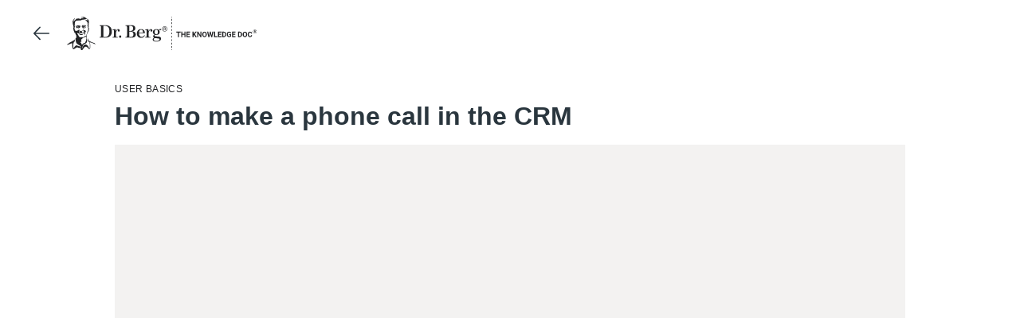

--- FILE ---
content_type: text/html; charset=utf-8
request_url: https://support.drberg.com/articles/how-to-make-a-phone-call-in-the-crm
body_size: 4350
content:
<!DOCTYPE html>
<html lang="en">
<head>

    <meta charset="utf-8" />
    <meta name="viewport" content="width=device-width, initial-scale=1.0, maximum-scale=1.0, minimum-scale=1.0, user-scalable=no" />

        <!-- Google Tag Manager -->
        <script>
        (function (w, d, s, l, i) {
                w[l] = w[l] || []; w[l].push({
                    'gtm.start':

                        new Date().getTime(), event: 'gtm.js'
                }); var f = d.getElementsByTagName(s)[0],

                    j = d.createElement(s), dl = l != 'dataLayer' ? '&l=' + l : ''; j.async = true; j.src =

                        'https://www.googletagmanager.com/gtm.js?id=' + i + dl; f.parentNode.insertBefore(j, f);

            })(window, document, 'script', 'dataLayer', 'GTM-WRNHQ2');</script>
        <!-- End Google Tag Manager -->

    <link rel="icon" type="image/png" href="https://drberg-dam.imgix.net/dr-berg-images/drberg-favicon.svg?w=16&h=16&q=100&auto=compress&fm=png" sizes="16x16" />
    <link rel="icon" type="image/png" href="https://drberg-dam.imgix.net/dr-berg-images/drberg-favicon.svg?w=32&h=32&q=100&auto=compress&fm=png" sizes="32x32" />
    <link rel="icon" type="image/png" href="https://drberg-dam.imgix.net/dr-berg-images/drberg-favicon.svg?w=128&h=128&q=100&auto=compress&fm=png" sizes="128x128" />
    <link rel="icon" type="image/png" href="https://drberg-dam.imgix.net/dr-berg-images/drberg-favicon.svg?w=256&h=256&q=100&auto=compress&fm=png" sizes="256x256" />
    <link rel="icon" type="image/png" href="https://drberg-dam.imgix.net/dr-berg-images/drberg-favicon.svg?w=512&h=512&q=100&auto=compress&fm=png" sizes="512x512" />
    <link rel="shortcut icon" type="image/png" href="https://drberg-dam.imgix.net/dr-berg-images/drberg-favicon.svg?w=32&h=32&q=100&auto=compress&fm=png">
    <link rel="apple-touch-icon" type="image/png" sizes="16x16" href="https://drberg-dam.imgix.net/dr-berg-images/drberg-favicon-bg.svg?w=16&h=16&q=100&auto=compress&fm=png">
    <link rel="apple-touch-icon" type="image/png" sizes="32x32" href="https://drberg-dam.imgix.net/dr-berg-images/drberg-favicon-bg.svg?w=32&h=32&q=100&auto=compress&fm=png">
    <link rel="apple-touch-icon" type="image/png" sizes="57x57" href="https://drberg-dam.imgix.net/dr-berg-images/drberg-favicon-bg.svg?w=57&h=57&q=100&auto=compress&fm=png">
    <link rel="apple-touch-icon" type="image/png" sizes="60x60" href="https://drberg-dam.imgix.net/dr-berg-images/drberg-favicon-bg.svg?w=60&h=60&q=100&auto=compress&fm=png">
    <link rel="apple-touch-icon" type="image/png" sizes="72x72" href="https://drberg-dam.imgix.net/dr-berg-images/drberg-favicon-bg.svg?w=72&h=72&q=100&auto=compress&fm=png">
    <link rel="apple-touch-icon" type="image/png" sizes="76x76" href="https://drberg-dam.imgix.net/dr-berg-images/drberg-favicon-bg.svg?w=76&h=76&q=100&auto=compress&fm=png">
    <link rel="apple-touch-icon" type="image/png" sizes="114x114" href="https://drberg-dam.imgix.net/dr-berg-images/drberg-favicon-bg.svg?w=114&h=114&q=100&auto=compress&fm=png">
    <link rel="apple-touch-icon" type="image/png" sizes="120x120" href="https://drberg-dam.imgix.net/dr-berg-images/drberg-favicon-bg.svg?w=120&h=120&q=100&auto=compress&fm=png">
    <link rel="apple-touch-icon" type="image/png" sizes="128x128" href="https://drberg-dam.imgix.net/dr-berg-images/drberg-favicon-bg.svg?w=128&h=128&q=100&auto=compress&fm=png">
    <link rel="apple-touch-icon" type="image/png" sizes="144x144" href="https://drberg-dam.imgix.net/dr-berg-images/drberg-favicon-bg.svg?w=144&h=144&q=100&auto=compress&fm=png">
    <link rel="apple-touch-icon" type="image/png" sizes="152x152" href="https://drberg-dam.imgix.net/dr-berg-images/drberg-favicon-bg.svg?w=152&h=152&q=100&auto=compress&fm=png">
    <link rel="apple-touch-icon" type="image/png" sizes="180x180" href="https://drberg-dam.imgix.net/dr-berg-images/drberg-favicon-bg.svg?w=180&h=180&q=100&auto=compress&fm=png">
    <link rel="apple-touch-icon" type="image/png" sizes="256x256" href="https://drberg-dam.imgix.net/dr-berg-images/drberg-favicon-bg.svg?w=256&h=256&q=100&auto=compress&fm=png">
    <link rel="apple-touch-icon" type="image/png" sizes="512x512" href="https://drberg-dam.imgix.net/dr-berg-images/drberg-favicon-bg.svg?w=512&h=512&q=100&auto=compress&fm=png">
    <title>How to make a phone call in the CRM | Support - Dr. Berg</title>
    <meta name="title" content="How to make a phone call in the CRM | Support - Dr. Berg">
    <meta name="description" content="How to make a phone call in the CRM. See here for detailed information...">
        <meta name="robots" content="NOINDEX, NOFOLLOW">
        <script>
            window.helpUrl = 'https://help.drberg.com';
            window.supportSite = 'https://support.drberg.com/services'
        </script>

    <meta name="twitter:card" content="summary_large_image">
    <meta name="twitter:site" content="@dr_ericberg">
    <meta name="twitter:creator" content="@dr_ericberg">
    <meta property="og:title" content="How to make a phone call in the CRM | Support - Dr. Berg">
    <meta property="og:type" content="website">
    <meta property="og:url" content="https://support.drberg.com/articles/how-to-make-a-phone-call-in-the-crm">
    <meta property="og:description" content="How to make a phone call in the CRM. See here for detailed information...">
        <meta property="og:image" content="https://drberg-dam.imgix.net/dr-berg-images/dr-berg-open-graph.png">
    <meta property="og:image:width" content="1200">
    <meta property="og:image:height" content="630">
    <meta property="fb:app_id" content="drericberg">
    <link rel="canonical" href="https://support.drberg.com/articles/how-to-make-a-phone-call-in-the-crm">
        <meta property="og:video" content="https://www.screencast.com/users/TonyCiotti/folders/CRM%20Tutorial%20Videos/media/48d99c07-6c14-45cf-8474-f06c6214e302/embed">
    
    
    <link rel="stylesheet" href="/css/dist/output-knowledgeBase.min.css" />

    <link href="https://fonts.googleapis.com/css2?family=Roboto:ital,wght@0,400;0,500;0,700;1,400;1,500;1,700&display=swap" rel="preload">
    <script type="text/javascript">
        (function (c, l, a, r, i, t, y) {
            c[a] = c[a] || function () { (c[a].q = c[a].q || []).push(arguments) };
            t = l.createElement(r); t.async = 1; t.src = "https://www.clarity.ms/tag/" + i;
            y = l.getElementsByTagName(r)[0]; y.parentNode.insertBefore(t, y);
        })(window, document, "clarity", "script", "m7od4mjj55");
    </script>
</head>
<body>
        <!-- Google Tag Manager (noscript) -->
        <noscript>
            <iframe src="https://www.googletagmanager.com/ns.html?id=GTM-WRNHQ2"
                    height="0" width="0" style="display:none;visibility:hidden"></iframe>
        </noscript>
        <!-- End Google Tag Manager (noscript) -->
    <header class="flex items-center mx-5 sm:mx-[30px]">
            <button class="back-btn h-[44px] w-[44px] flex justify-center items-center rounded-full mr-[10px] hover:bg-neutrals-10 btn-animation"><a href="/faqs"><span class="icon-backwardArrow" height="20px" width="20px" fill="#2A363E"></span></a></button>
        <a href="/"><img src="https://drberg-dam.imgix.net/dr-berg-images/logo-48-full.svg" height="44px" width="237.69px" class="h-11 my-5" alt="Dr. Berg Logo" /></a>
    </header>
    <div class="container max-w-full px-5 sm:px-[30px]">
        <main role="main" class="pt-5 mx-auto max-w-[1192px]">
            <div class="kb mx-auto max-w-[992px]">
    <p class="category-name">User Basics</p>
    <h1 class="title">How to make a phone call in the CRM</h1>
        <div class="text-justify"> <iframe src="https://www.screencast.com/users/TonyCiotti/folders/CRM%20Tutorial%20Videos/media/48d99c07-6c14-45cf-8474-f06c6214e302/embed" frameborder="0" allowfullscreen="true"></iframe></div>
        <p class="last-update">Last updated: Mar 14, 2023 16:48 PM</p>

<link rel="stylesheet" href="/css/dist/output-relatedProducts.min.css" />
<div class="productSKUs_total hidden">
    <div class="productSKUs_total_sub">
        <p class="productSKUs hidden"></p>
        <p class="related">Related products</p>
        <div class="sub_productSKUs">
            <div class="slides slides-left hidden">
                <div class="btn-slides-sub"></div>
                <div class="btn-slides">
                    <div class="list-btn">
                        <button class="btn-slide btn-left"><img src="https://drberg-dam.imgix.net/icons/icon-line-navigation-double-chevron-right.svg" alt="left" width="20" height="20"></button>
                    </div>
                </div>
            </div>
            <div class="list_productSKU"></div>
            <div class="slides slides-right hidden">
                <div class="btn-slides-sub"></div>
                <div class="btn-slides">
                    <div class="list-btn">
                        <button class="btn-slide btn-right"><img src="https://drberg-dam.imgix.net/icons/icon-line-navigation-double-chevron-right.svg" alt="right" width="20" height="20"></button>
                    </div>
                </div>
            </div>
        </div>
    </div>
</div>
<script src="https://apps.bazaarvoice.com/deployments/drberg/main_site/production/en_US/bv.js" defer></script>
<script src="/js/dist/relatedProducts.js"></script>
</div>
<script src="/js/dist/kb.js"></script>

        </main>
    </div>

    <footer class="bg-gray-lighter mt-10 xl:mt-[60px] py-10 bg-neutrals-10">
        <div class="px-5 mx-auto max-w-[1190px]">
            <div>
                <div class="border-b border-t border-neutrals-20 py-5">
                    <div class="flex items-center expand">
                        <p class="py-2 tracking-wide mr-5 text-md"><b>Disclaimer</b></p>
                    </div>
                    <div class="content-expand text-sm">
                        <p class="mb-5">
                            The content of this website is for informational use only. Before any information contained herein is used to affect any change in behavior, eating habits, or exercise, please consult a qualified healthcare practitioner for a personal health evaluation, diagnosis, and treatment recommendation or prescription. Please supply the information of interest or potential utility you find on these website pages to your healthcare practitioner to be evaluated within the context of your individual health conditions and circumstances.
                        </p>
                        <p class="mb-5">
                            Dr. Eric Berg DC is not a medical doctor. He is a chiropractor. Dr. Berg and Dr. Berg Nutritionals do not diagnose or treat any medical illness or condition.
                        </p>
                        <p>All testimonials on this website have been supplied without compensation. Results presented are not typical. Individual results will vary.</p>
                    </div>
                </div>
            </div>
            <div class="w-full py-8 xmd:py-10 divide-x-0 divide-gray-darkest xmd:flex xmd:items-center">
                <a href="/">
                    <img src="https://drberg-dam.imgix.net/dr-berg-images/logo-48-full.svg"
                         alt="Dr. Berg Logo"
                         class="mr-2 h-[44px] xmd:mr-[56px] mb-5"
                         height="44px"
                         width="237.69px" />
                </a>
                <div class="flex items-center space-x-3 xxs:space-x-7">
                    <a href="https://twitter.com/dr_ericberg" target="_blank">
                        <span class="img-twitter img-icon-sprite" />
                    </a>
                    <a href="https://www.facebook.com/drericberg" target="_blank">
                        <span class="img-facebook img-icon-sprite" />
                    </a>
                    <a href="https://www.youtube.com/user/drericberg123?feature=mhee" target="_blank">
                        <span class="img-youtube img-icon-sprite"/>
                    </a>
                    <a href="https://www.pinterest.com/drericberg/" target="_blank">
                        <span class="img-pinterest img-icon-sprite" />
                    </a>
                    <a href="https://www.instagram.com/drericberg" target="_blank">
                        <span class="img-instagram img-icon-sprite"/>
                    </a>
                </div>
            </div>
            <div class="grid grid-cols-1 xmd:grid-cols-4">
                <div class="text-left mb-5">
                    <p><strong>About</strong></p>
                    <p>
                        <a href="https://www.drberg.com/about-dr-berg/dr-berg-bio" target="_blank" class="text-neutrals hover:text-neutrals-80">Dr. Berg</a>
                    </p>
                    <p>
                        <a href="https://careers.drberg.com/?utm_source=support.drberg.com&utm_medium=footer" target="_blank" class="text-neutrals hover:text-neutrals-80">Careers</a>
                    </p>
                    <p>
                        <a href="https://www.drberg.com/accessibility?utm_source=support.drberg.com&utm_medium=footer" target="_blank" class="text-neutrals hover:text-neutrals-80">Accessibility</a>
                    </p>
                </div>
                <div class="text-left mb-5">
                    <p><strong>Our network</strong></p>
                    <p>
                        <a href="https://www.drberg.com?utm_source=support.drberg.com&utm_medium=footer" target="_blank" class="text-neutrals hover:text-neutrals-80">Dr. Berg Website</a>
                    </p>
                    <p>
                        <a href="https://shop.drberg.com?utm_source=support.drberg.com&utm_medium=footer" target="_blank" class="text-neutrals hover:text-neutrals-80">Dr. Berg Shop</a>
                    </p>
                    <p>
                        <a href="https://courses.drberg.com?utm_source=support.drberg.com&utm_medium=footer" target="_blank" class="text-neutrals hover:text-neutrals-80">Dr. Berg Courses</a>
                    </p>
                </div>
                <div class="text-left mb-5">
                    <p><strong>Support</strong></p>
                    <p class="cursor-pointer text-neutrals hover:text-neutrals-80 hover:underline openCS">Hours of operation</p>
                    <p class="cursor-pointer text-neutrals hover:text-neutrals-80 hover:underline openCS">Contact us</p>
                        <p>
                            <a href="https://support.drberg.com/services" target="_blank" class="text-neutrals hover:underline hover:text-neutrals-80">Support Services</a>
                        </p>

                </div>
                <div class="text-left mb-5">
                    <p><strong>Legal</strong></p>
                    <p>
                        <a href="https://www.drberg.com/legal/terms-and-conditions" target="_blank" class="text-neutrals hover:text-neutrals-80">Terms and conditions</a>
                    </p>
                    <p>
                        <a href="https://www.drberg.com/legal/privacy-policy" target="_blank" class="text-neutrals hover:text-neutrals-80">Privacy policy </a>
                    </p>
                    <p>
                        <a href="https://www.drberg.com/legal/acceptable-use-policy" target="_blank" class="text-neutrals hover:text-neutrals-80">Acceptable use policy </a>
                    </p>
                    <p>
                        <a href="https://shop.drberg.com/shipping-policy" target="_blank" class="text-neutrals hover:text-neutrals-80">Shipping Policy</a>
                    </p>
                    <p>
                        <a href="https://shop.drberg.com/return-policy" target="_blank" class="text-neutrals hover:text-neutrals-80">Refund Policy</a>
                    </p>
                    <p>
                        <a href="https://www.drberg.com/legal/junk-food-meter-eula?utm_source=support.drberg.com&utm_medium=footer" target="_blank" class="text-neutrals hover:text-neutrals-80">Junk Food Meter EULA</a>
                    </p>
                </div>

            </div>

            <!-- copyright -->
            <div class="mt-[10px]">
                <p class="xmd:hidden">
                    The Health & Wellness Center, Inc.<br /><strong>Address:</strong> 4501 Ford Avenue,
                    Alexandria, VA 22302.<br /><strong>Phone:</strong> 703-354-7336
                </p>
                <p class="hidden xmd:block">
                    The Health & Wellness Center, Inc. <strong>Address:</strong> 4501 Ford Avenue, Alexandria,
                    VA 22302. <strong>Phone:</strong> 703-354-7336
                </p>
                <p class="mt-2">© Copyright 2026. All rights reserved.</p>
            </div>
        </div>
    </footer>
    <script src="/js/dist/main.js"></script>


    <script defer type="text/javascript">
        window.addEventListener("load", () => {
            let script = document.createElement('script');
            script.type = 'text/javascript';
            script.src = `${helpUrl}/embed-script/dist/index.js`;
            document.body.appendChild(script);
            script.onload = myfunction();
            function myfunction() {
                setTimeout(() => {
                    new DrBergComm({
                        userInfo: {
                            'fullName': '',
                            'email': '',
                            'phoneNumber': '',
                            'contactId': null,
                            'countryCode': '',
                            'source': '11',
                            'urlLogin': ''
                        }
                    });
                }, 5000)
            }
        })
    </script>
    
<script>(function(){function c(){var b=a.contentDocument||a.contentWindow.document;if(b){var d=b.createElement('script');d.innerHTML="window.__CF$cv$params={r:'9c67308edc585751',t:'MTc2OTg0MTMzMw=='};var a=document.createElement('script');a.src='/cdn-cgi/challenge-platform/scripts/jsd/main.js';document.getElementsByTagName('head')[0].appendChild(a);";b.getElementsByTagName('head')[0].appendChild(d)}}if(document.body){var a=document.createElement('iframe');a.height=1;a.width=1;a.style.position='absolute';a.style.top=0;a.style.left=0;a.style.border='none';a.style.visibility='hidden';document.body.appendChild(a);if('loading'!==document.readyState)c();else if(window.addEventListener)document.addEventListener('DOMContentLoaded',c);else{var e=document.onreadystatechange||function(){};document.onreadystatechange=function(b){e(b);'loading'!==document.readyState&&(document.onreadystatechange=e,c())}}}})();</script><script defer src="https://static.cloudflareinsights.com/beacon.min.js/vcd15cbe7772f49c399c6a5babf22c1241717689176015" integrity="sha512-ZpsOmlRQV6y907TI0dKBHq9Md29nnaEIPlkf84rnaERnq6zvWvPUqr2ft8M1aS28oN72PdrCzSjY4U6VaAw1EQ==" data-cf-beacon='{"version":"2024.11.0","token":"09d369f7b6d3422a88be5694ec51e05f","server_timing":{"name":{"cfCacheStatus":true,"cfEdge":true,"cfExtPri":true,"cfL4":true,"cfOrigin":true,"cfSpeedBrain":true},"location_startswith":null}}' crossorigin="anonymous"></script>
</body>
</html>


--- FILE ---
content_type: text/javascript
request_url: https://support.drberg.com/js/dist/relatedProducts.js
body_size: 2706
content:
/*! For license information please see relatedProducts.js.LICENSE.txt */
var mylib;(()=>{var e={"./wwwroot/images/icons/externalLink.svg":e=>{e.exports='<svg version="1.1" id="Layer_1" xmlns="http://www.w3.org/2000/svg" xmlns:xlink="http://www.w3.org/1999/xlink" x="0px" y="0px" viewBox="0 0 24 24" style="enable-background:new 0 0 24 24;" xml:space="preserve"><style type="text/css"> .st0{fill:#2A363E;} </style><path id="Icon-external-link" class="st0" d="M2,2v20h20v-5h-2.5v2.5h-15v-15H7V2H2z M12,2l3.8,3.8L9.5,12l2.5,2.5l6.2-6.2L22,12V2 H12z"></path></svg>'},"./wwwroot/js/ultils/SVGLoad.js":(e,t,s)=>{"use strict";s.r(t),s.d(t,{default:()=>function(e,t){var s=document.querySelectorAll(e);e&&0<s.length&&t&&s.forEach((e=>{var s=e.attributes,i=document.createElement("span");i.classList.add("icon-svg"),i.innerHTML=t.trim(),Array.from(s).forEach((e=>{i.querySelector("svg").setAttribute(e.name,e.value),"fill"==e.name&&i.querySelector("path").setAttribute("style","fill: "+e.value)})),e.insertAdjacentHTML("afterend",i.outerHTML),e.replaceWith()}))}})}},t={};function s(i){var n=t[i];return void 0!==n||(n=t[i]={exports:{}},e[i](n,n.exports,s)),n.exports}s.d=(e,t)=>{for(var i in t)s.o(t,i)&&!s.o(e,i)&&Object.defineProperty(e,i,{enumerable:!0,get:t[i]})},s.o=(e,t)=>Object.prototype.hasOwnProperty.call(e,t),s.r=e=>{"undefined"!=typeof Symbol&&Symbol.toStringTag&&Object.defineProperty(e,Symbol.toStringTag,{value:"Module"}),Object.defineProperty(e,"__esModule",{value:!0})};var i={};(()=>{"use strict";s.r(i);var e=s("./wwwroot/js/ultils/SVGLoad.js");let t="";var n=location.protocol+"//"+location.host;t=n.includes("dev")||n.includes("localhost")?"https://dev-pim-drberg.azurewebsites.net":"https://pim-drberg.azurewebsites.net",document.addEventListener("DOMContentLoaded",(()=>{if(document.querySelector(".productSKUs")&&""!==document.querySelector(".productSKUs").textContent.trim()){var t=document.querySelector(".productSKUs").textContent.split(",");if(0!==t.length){let n="";for(var i in t)n+="skus="+t[i]+(i===t.length?"":"&");fetch("/api/kbr/GetListProductAdsBySkus?"+n).then((e=>e.json())).then((t=>{var i=t;if(Array.isArray(i)&&0<i.length){if(Array.isArray(i)&&1<i.length){document.querySelector(".productSKUs_total").classList.remove("hidden");let e='<div class="product_single product-list">';for(var n in i){let t="";i[n].price!==i[n].special_price&&(t=`<span class="special_price">${"$"+i[n].price}</span>`),e+=`\n              <div class="product">\n                  <a class="url_path image_link" href="${i[n].url_path}" target="_blank"><div class="img"><img src="${i[n].thumbnail_image}?w=120&h=120&auto=compress,format" alt="product image" width="120" height="120"></div></a>\n                  <div class="info">\n                      <p class="title line-clamp-2">${i[n].name}</p>\n                      <div\n                      class="rating"\n                      data-bv-show="inline_rating"\n                      data-bv-seo="false"\n                      data-bv-product-id=${i[n].sku}\n                      data-bv-redirect-url=""\n                      ></div>\n                     <div class="description line-clamp-3" style="min-height: 60px">${i[n].short_description}</div>\n                      <p class="prices">${t}<span class="price">${"$"+i[n].special_price}</span></p>\n                      <p class="${"In Stock"===i[n].stock_status?"inStock":"outOfStock"}">${i[n].stock_status}</p>\n                      <a class="url_path" href="${l(i[n].url_path,i[n].name)}" target="_blank">View product <span class="icon-externalLink" height="12" width="12" fill="#3D5BD9"></span></a>\n                  </div>\n              </div>\n            `}e+="</div>",document.querySelector(".list_productSKU").innerHTML=e,function(){let e;const t=210;let s,i,n=!1;const l=document.querySelectorAll(".product"),r=document.querySelector(".list_productSKU"),c=document.querySelector(".btn-left"),a=document.querySelector(".btn-right"),o=document.querySelector(".productSKUs_total");function d(){var e=r.scrollWidth;o.getBoundingClientRect().width<e?(r.clientWidth+r.scrollLeft>=r.scrollWidth-2?(document.querySelector(".slides-left").classList.remove("hidden"),document.querySelector(".slides-right").classList.add("hidden")):(r.clientWidth-r.scrollLeft>=r.clientWidth-2?document.querySelector(".slides-left").classList.add("hidden"):document.querySelector(".slides-left").classList.remove("hidden"),document.querySelector(".slides-right").classList.remove("hidden")),r.style.justifyContent="start"):(r.style.justifyContent="center",o.offsetWidth>210*l.length&&document.querySelectorAll(".slides").forEach((e=>{e.classList.add("hidden")})))}function u(e){c.addEventListener("click",(s=>{i=s.pageX-r.offsetLeft,r.clientWidth<440?document.querySelector(".slides-right").classList.contains("hidden")?r.scrollLeft-=t-parseInt((r.clientWidth-t)/2):r.scrollLeft-=t:r.clientWidth+r.scrollLeft+t*(e-1)>=r.scrollWidth-2||r.clientWidth-r.scrollLeft-t*(e-1)>=r.clientWidth-2?r.scrollLeft-=t*(e-1):r.scrollLeft-=t*(3<e?e-2:1)})),a.addEventListener("click",(s=>{i=s.pageX-r.offsetLeft,r.clientWidth<440?0===r.scrollLeft?r.scrollLeft+=200-parseInt((r.clientWidth-t)/2):r.scrollLeft+=t:r.clientWidth+r.scrollLeft+t*(e-1)>=r.scrollWidth-2||r.clientWidth-r.scrollLeft-t*(e-1)>=r.clientWidth-2?r.scrollLeft+=t*(e-1):r.scrollLeft+=t*(3<e?e-2:1)}))}e=210,o.offsetWidth<210*l.length&&document.querySelectorAll(".slides").forEach((e=>{e.classList.remove("hidden")})),window.addEventListener("resize",(function(){992<=window.innerWidth?u(5):880<=window.innerWidth?u(4):640<=window.innerWidth?u(3):u(2)})),window.matchMedia("(min-width: 992px)").matches?u(5):window.matchMedia("(min-width: 880px)").matches?u(4):window.matchMedia("(min-width: 640px)").matches?u(3):u(2),window.addEventListener("resize",d),onload=d(),r.addEventListener("scroll",(()=>{d()})),r.addEventListener("mousedown",(e=>{n=!0,r.classList.add("active"),i=e.pageX-r.offsetLeft,s=r.scrollLeft})),r.addEventListener("mouseleave",(()=>{n=!1,r.classList.remove("active")})),r.addEventListener("mouseup",(()=>{n=!1,r.classList.remove("active")})),r.addEventListener("mousemove",(e=>{n&&(e.preventDefault(),e=e.pageX-r.offsetLeft-i,r.scrollLeft=s-e)}))}()}else{document.querySelector(".productSKUs_total").classList.remove("hidden");let e=i,t=(Array.isArray(i)&&0<i.length&&(e=i[0]),"");e.price!==e.special_price&&(t=`<span class="special_price special_price_add">${"$"+e.price}</span>`),document.querySelector(".list_productSKU").innerHTML=`\n                <div class="product_single product_single_product">\n                    <div class="product">\n                        <a class="url_path" href="${e.url_path}" target="_blank"><div class="img"><img src="${e.thumbnail_image}?w=160&h=160&auto=compress,format" alt="product image" width="160" height="160"></div></a>\n                        <div class="info">\n                            <p class="title line-clamp-2">${e.name}</p>\n                            <div\n                              class="rating"\n                              data-bv-show="inline_rating"\n                              data-bv-seo="false"\n                              data-bv-product-id=${e.sku}\n                              data-bv-redirect-url=""\n                              ></div>\n                            <div class="description line-clamp-3">${e.short_description}</div>\n                            <p class="prices">${t} <span class="price">${"$"+e.special_price}</span><span class="special_price dot">|</span><span class="${"In Stock"===e.stock_status?"inStock":"outOfStock"}">${e.stock_status}</span></p>\n                            <a class="url_path" href="${l(e.url_path,e.name)}" target="_blank">View product <span class="icon-externalLink" height="12" width="12" fill="#3D5BD9"></span></a>\n                        </div>\n                    </div>\n                </div>\n            `}(0,e.default)(".icon-externalLink",s("./wwwroot/images/icons/externalLink.svg"))}}))}}}));const l=(e,t)=>e+"?utm_source=support.drberg.com&utm_medium=product_ad&utm_campaign="+encodeURIComponent(t)})(),mylib=i})();

--- FILE ---
content_type: text/javascript
request_url: https://support.drberg.com/js/dist/kb.js
body_size: 2668
content:
/*! For license information please see kb.js.LICENSE.txt */
var mylib;(()=>{var e={"./wwwroot/images/icons/pause.svg":e=>{e.exports='<svg version="1.1" id="Layer_1" xmlns="http://www.w3.org/2000/svg" xmlns:xlink="http://www.w3.org/1999/xlink" x="0px" y="0px" viewBox="0 0 24 24" style="enable-background:new 0 0 24 24;" xml:space="preserve"><style type="text/css"> .st0{fill:#2A363E;} </style><path class="st0" d="M18.2,10.9L9,5.5C8.5,5.1,7.7,5.3,7.3,5.9C7.2,6.1,7.2,6.3,7.2,6.6v10.9c0,0.7,0.6,1.3,1.2,1.3 c0.2,0,0.4-0.1,0.6-0.2l9.2-5.4c0.6-0.4,0.8-1.1,0.4-1.7C18.6,11.2,18.4,11,18.2,10.9L18.2,10.9z"></path></svg>'},"./wwwroot/images/icons/play.svg":e=>{e.exports='<svg version="1.1" id="Layer_1" xmlns="http://www.w3.org/2000/svg" xmlns:xlink="http://www.w3.org/1999/xlink" x="0px" y="0px" viewBox="0 0 24 24" style="enable-background:new 0 0 24 24;" xml:space="preserve"><style type="text/css"> .st0{fill:#2A363E;} </style><path id="Icon_ionic-ios-pause" transform="translate(-9 -6.75)" class="st0" d="M18.5,25.8h-2.8c-0.2,0-0.4-0.2-0.4-0.3 c0,0,0,0,0,0V12.1c0-0.2,0.2-0.4,0.4-0.3c0,0,0,0,0,0h2.8c0.2,0,0.4,0.2,0.4,0.3c0,0,0,0,0,0v13.3C18.9,25.6,18.7,25.8,18.5,25.8 C18.5,25.8,18.5,25.8,18.5,25.8z M26.2,25.8h-2.8c-0.2,0-0.4-0.2-0.4-0.3c0,0,0,0,0,0V12.1c0-0.2,0.2-0.4,0.4-0.3c0,0,0,0,0,0h2.8 c0.2,0,0.4,0.2,0.4,0.3c0,0,0,0,0,0v13.3C26.6,25.6,26.4,25.8,26.2,25.8C26.2,25.8,26.2,25.8,26.2,25.8z"></path></svg>'},"./wwwroot/js/ultils/SVGLoad.js":(e,t,o)=>{"use strict";o.r(t),o.d(t,{default:()=>function(e,t){var o=document.querySelectorAll(e);e&&0<o.length&&t&&o.forEach((e=>{var o=e.attributes,r=document.createElement("span");r.classList.add("icon-svg"),r.innerHTML=t.trim(),Array.from(o).forEach((e=>{r.querySelector("svg").setAttribute(e.name,e.value),"fill"==e.name&&r.querySelector("path").setAttribute("style","fill: "+e.value)})),e.insertAdjacentHTML("afterend",r.outerHTML),e.replaceWith()}))}})},"./wwwroot/js/ultils/rippleEffect.js":()=>{function e(e){var t,o=e.currentTarget,r=document.createElement("span"),a=(t=Math.max(o.clientWidth,o.clientHeight))/2;(t=(r.style.width=r.style.height=t+"px",rect=e.target.getBoundingClientRect(),r.style.left=e.clientX-rect.left-a+"px",r.style.top=e.clientY-rect.top-a+"px",r.classList.add("ripple"),o.getElementsByClassName("ripple")[0]))&&t.remove(),o.appendChild(r)}for(const t of document.querySelectorAll(".btn-animation"))t.addEventListener("click",e)}},t={};function o(r){var a=t[r];return void 0!==a||(a=t[r]={exports:{}},e[r](a,a.exports,o)),a.exports}o.n=e=>{var t=e&&e.__esModule?()=>e.default:()=>e;return o.d(t,{a:t}),t},o.d=(e,t)=>{for(var r in t)o.o(t,r)&&!o.o(e,r)&&Object.defineProperty(e,r,{enumerable:!0,get:t[r]})},o.o=(e,t)=>Object.prototype.hasOwnProperty.call(e,t),o.r=e=>{"undefined"!=typeof Symbol&&Symbol.toStringTag&&Object.defineProperty(e,Symbol.toStringTag,{value:"Module"}),Object.defineProperty(e,"__esModule",{value:!0})};var r={};(()=>{"use strict";function e(){document.querySelector(".download-btn .btn-text").classList.toggle("hidden"),document.querySelector(".download-btn #loader").classList.toggle("hidden");var e=document.querySelector(".download-btn");[...document.querySelector(".download-btn .btn-text").classList].some((e=>"hidden"==e))?(e.disabled=!0,e.style.opacity=".6"):(e.disabled=!1,e.style.opacity="1")}o.r({}),o("./wwwroot/js/ultils/rippleEffect.js"),document.addEventListener("DOMContentLoaded",(()=>{var t=document.querySelector(".download-btn");t&&(t.onclick=()=>{e(),function(e){return new Promise((t=>{const o=new XMLHttpRequest;o.open("GET",e,!0),o.responseType="blob",o.onload=()=>{200===o.status&&t(o)},o.send()}))}("/api/kbr/download/"+t.dataset.articleid).then((e=>{var t=window.URL.createObjectURL(new Blob([e.response])),o=document.createElement("a");o.style.display="none",o.href=t,o.setAttribute("download",/filename[^;\n=]*=((['"]).*?\2|[^;\n]*)/.exec(e.getResponseHeader("content-disposition"))[1].replace(/"/g,"")),document.body.appendChild(o),o.click(),o.remove()})).catch((e=>{console.error(e)})).finally((()=>{e()}))}),document.querySelectorAll(".tag").forEach((e=>{e.onclick=()=>{fetch("/faqs?handler=SetTempData&key=searchText&value="+encodeURI(e.dataset.tag)).then((e=>window.location="/faqs"))}})),document.querySelectorAll("iframe").forEach((e=>{var t;e.getAttribute("style")?.includes("display: none;")||(e.setAttribute("allowfullscreen","true"),(t=document.createElement("div")).classList.add("iframe-wrapper"),e.parentNode.replaceChild(t,e),t.appendChild(e))})),document.querySelectorAll(".breadcrumb .link").forEach((e=>{e.onclick=()=>{fetch("/faqs?handler=SetTempData&key=catId&value="+e.dataset.link).then((e=>window.location="/faqs"))}}))}))})(),(()=>{"use strict";o.r(r);var e=o("./wwwroot/js/ultils/SVGLoad.js");function t(){document.querySelector(".icon-pause").classList.toggle("hidden"),document.querySelector(".icon-play").classList.toggle("hidden"),document.querySelector(".audio-play_btn").classList.toggle("border-neutrals"),document.querySelector(".audio-play_btn").classList.toggle("border-neutrals-20")}document.addEventListener("DOMContentLoaded",(()=>{if((0,e.default)(".icon-play",o("./wwwroot/images/icons/play.svg")),(0,e.default)(".icon-pause",o("./wwwroot/images/icons/pause.svg")),(l=document.querySelector(".audio-play"))&&l.dataset.url){l=l.dataset.url;const e=new Audio(l);let o=!1;e.controls=!0,e.setAttribute("type","audio/wav"),e.addEventListener("loadedmetadata",(async()=>{for(;e.duration===1/0;)await new Promise((e=>{setTimeout(e,1e3)})),e.currentTime=1e4*Math.random();e.currentTime=0;var t=Math.floor(e.duration/60).toFixed(0),o=Math.floor(e.duration%60).toFixed(0);document.querySelector(".audio-play_total-time").innerHTML=(t<10?"0":"")+t+":"+(o<10?"0":"")+o}),!1);var r=document.querySelector(".audio-play_bar"),a=document.querySelector(".audio-play_progress-bar"),n=document.querySelector(".audio-play_mark"),l=t=>{o=!0;var l=(t=t.clientX-r.offsetLeft)/r.offsetWidth*100+"%";a.style.width=l,n.style.left=l,e.currentTime=e.duration*(t/r.offsetWidth)},s=e=>{o=!1},d=t=>{var l;document.querySelector(".audio-play_mark").classList.remove("hidden"),t.preventDefault(),o&&(l=(t=t.clientX-r.offsetLeft)/r.offsetWidth*100+"%",a.style.width=l,n.style.left=l,e.currentTime=e.duration*(t/r.offsetWidth))};r&&a&&(r.addEventListener("mousedown",l),r.addEventListener("mouseup",s),r.addEventListener("touchstart",l),r.addEventListener("touchend",s),r.addEventListener("mousemove",d),r.addEventListener("touchmove",d),document.addEventListener("mouseout",(e=>{o||document.querySelector(".audio-play_mark").classList.add("hidden")}))),e.addEventListener("timeupdate",(()=>{var t,o,r=e.currentTime;o=r,t=((t=Math.floor(o/60).toFixed(0))<10?"0":"")+t+":"+((o=Math.floor(o%60).toFixed(0))<10?"0":"")+o,document.querySelector(".audio-play_play-time").innerHTML=t,a&&(o=r/e.duration*100+"%",a.style.width=o,n.style.left=o)})),e.addEventListener("ended",(()=>{t()})),(l=document.querySelector(".audio-play_btn"))&&(l.onclick=()=>{t(),e.paused?e.play():e.pause()})}}))})(),mylib=r})();